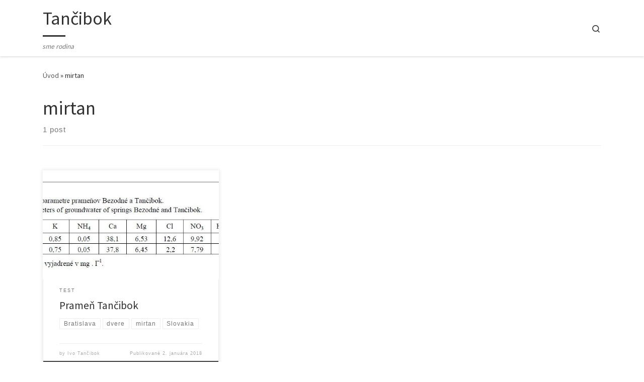

--- FILE ---
content_type: text/html; charset=UTF-8
request_url: http://tancibok.sk/tag/mirtan/
body_size: 7312
content:
<!DOCTYPE html>
<!--[if IE 7]>
<html class="ie ie7" lang="sk-SK">
<![endif]-->
<!--[if IE 8]>
<html class="ie ie8" lang="sk-SK">
<![endif]-->
<!--[if !(IE 7) | !(IE 8)  ]><!-->
<html lang="sk-SK" class="no-js">
<!--<![endif]-->
  <head>
  <meta charset="UTF-8" />
  <meta http-equiv="X-UA-Compatible" content="IE=EDGE" />
  <meta name="viewport" content="width=device-width, initial-scale=1.0" />
  <link rel="profile" href="http://gmpg.org/xfn/11" />
  <link rel="pingback" href="http://tancibok.sk/xmlrpc.php" />
  <!-- scripts for IE8 and less  -->
  <!--[if lt IE 9]>
    <script src="http://tancibok.sk/wp-content/themes/customizr/assets/front/js/vendors/html5.js"></script>
  <![endif]-->
<script>(function(html){html.className = html.className.replace(/\bno-js\b/,'js')})(document.documentElement);</script>
<title>mirtan &#8211; Tančibok</title>
<link rel='dns-prefetch' href='//fonts.googleapis.com' />
<link rel='dns-prefetch' href='//s.w.org' />
<link rel="alternate" type="application/rss+xml" title="RSS kanál: Tančibok &raquo;" href="http://tancibok.sk/feed/" />
<link rel="alternate" type="application/rss+xml" title="RSS kanál komentárov webu Tančibok &raquo;" href="http://tancibok.sk/comments/feed/" />
<link rel="alternate" type="application/rss+xml" title="KRSS kanál tagu Tančibok &raquo; mirtan" href="http://tancibok.sk/tag/mirtan/feed/" />
		<script type="text/javascript">
			window._wpemojiSettings = {"baseUrl":"https:\/\/s.w.org\/images\/core\/emoji\/2.4\/72x72\/","ext":".png","svgUrl":"https:\/\/s.w.org\/images\/core\/emoji\/2.4\/svg\/","svgExt":".svg","source":{"concatemoji":"http:\/\/tancibok.sk\/wp-includes\/js\/wp-emoji-release.min.js?ver=4.9.3"}};
			!function(a,b,c){function d(a,b){var c=String.fromCharCode;l.clearRect(0,0,k.width,k.height),l.fillText(c.apply(this,a),0,0);var d=k.toDataURL();l.clearRect(0,0,k.width,k.height),l.fillText(c.apply(this,b),0,0);var e=k.toDataURL();return d===e}function e(a){var b;if(!l||!l.fillText)return!1;switch(l.textBaseline="top",l.font="600 32px Arial",a){case"flag":return!(b=d([55356,56826,55356,56819],[55356,56826,8203,55356,56819]))&&(b=d([55356,57332,56128,56423,56128,56418,56128,56421,56128,56430,56128,56423,56128,56447],[55356,57332,8203,56128,56423,8203,56128,56418,8203,56128,56421,8203,56128,56430,8203,56128,56423,8203,56128,56447]),!b);case"emoji":return b=d([55357,56692,8205,9792,65039],[55357,56692,8203,9792,65039]),!b}return!1}function f(a){var c=b.createElement("script");c.src=a,c.defer=c.type="text/javascript",b.getElementsByTagName("head")[0].appendChild(c)}var g,h,i,j,k=b.createElement("canvas"),l=k.getContext&&k.getContext("2d");for(j=Array("flag","emoji"),c.supports={everything:!0,everythingExceptFlag:!0},i=0;i<j.length;i++)c.supports[j[i]]=e(j[i]),c.supports.everything=c.supports.everything&&c.supports[j[i]],"flag"!==j[i]&&(c.supports.everythingExceptFlag=c.supports.everythingExceptFlag&&c.supports[j[i]]);c.supports.everythingExceptFlag=c.supports.everythingExceptFlag&&!c.supports.flag,c.DOMReady=!1,c.readyCallback=function(){c.DOMReady=!0},c.supports.everything||(h=function(){c.readyCallback()},b.addEventListener?(b.addEventListener("DOMContentLoaded",h,!1),a.addEventListener("load",h,!1)):(a.attachEvent("onload",h),b.attachEvent("onreadystatechange",function(){"complete"===b.readyState&&c.readyCallback()})),g=c.source||{},g.concatemoji?f(g.concatemoji):g.wpemoji&&g.twemoji&&(f(g.twemoji),f(g.wpemoji)))}(window,document,window._wpemojiSettings);
		</script>
		<style type="text/css">
img.wp-smiley,
img.emoji {
	display: inline !important;
	border: none !important;
	box-shadow: none !important;
	height: 1em !important;
	width: 1em !important;
	margin: 0 .07em !important;
	vertical-align: -0.1em !important;
	background: none !important;
	padding: 0 !important;
}
</style>
<link rel='stylesheet' id='czr-gfonts-css'  href='//fonts.googleapis.com/css?family=Source+Sans+Pro' type='text/css' media='all' />
<link rel='stylesheet' id='customizr-fa-css'  href='http://tancibok.sk/wp-content/themes/customizr/assets/shared/fonts/fa/css/font-awesome.min.css?ver=4.0.14' type='text/css' media='all' />
<link rel='stylesheet' id='contact-form-7-css'  href='http://tancibok.sk/wp-content/plugins/contact-form-7/includes/css/styles.css?ver=5.1.3' type='text/css' media='all' />
<link rel='stylesheet' id='customizr-main-css'  href='http://tancibok.sk/wp-content/themes/customizr/assets/front/css/style.min.css?ver=4.0.14' type='text/css' media='all' />
<style id='customizr-main-inline-css' type='text/css'>

.grid-container__classic .czr__r-wGOC::before{padding-top:61.803398%}

@media (min-width: 768px) {.grid-container__classic .czr__r-wGOC::before{padding-top:40%}}

#czr-push-footer { display: none; visibility: hidden; }
        .czr-sticky-footer #czr-push-footer.sticky-footer-enabled { display: block; }
        
</style>
<link rel='stylesheet' id='customizr-ms-respond-css'  href='http://tancibok.sk/wp-content/themes/customizr/assets/front/css/style-modular-scale.min.css?ver=4.0.14' type='text/css' media='all' />
<script type='text/javascript' src='http://tancibok.sk/wp-includes/js/jquery/jquery.js?ver=1.12.4'></script>
<script type='text/javascript' src='http://tancibok.sk/wp-includes/js/jquery/jquery-migrate.min.js?ver=1.4.1'></script>
<script type='text/javascript' src='http://tancibok.sk/wp-content/themes/customizr/assets/front/js/libs/modernizr.min.js?ver=4.0.14'></script>
<script type='text/javascript'>
/* <![CDATA[ */
var CZRParams = {"assetsPath":"http:\/\/tancibok.sk\/wp-content\/themes\/customizr\/assets\/front\/","_disabled":[],"centerSliderImg":"1","isLightBoxEnabled":"1","SmoothScroll":{"Enabled":true,"Options":{"touchpadSupport":false}},"isAnchorScrollEnabled":"","anchorSmoothScrollExclude":{"simple":["[class*=edd]",".carousel-control","[data-toggle=\"modal\"]","[data-toggle=\"dropdown\"]","[data-toggle=\"tooltip\"]","[data-toggle=\"popover\"]","[data-toggle=\"collapse\"]","[data-toggle=\"tab\"]","[class*=upme]","[class*=um-]"],"deep":{"classes":[],"ids":[]}},"timerOnScrollAllBrowsers":"1","centerAllImg":"1","HasComments":"","LoadModernizr":"1","stickyHeader":"","extLinksStyle":"","extLinksTargetExt":"","extLinksSkipSelectors":{"classes":["btn","button"],"ids":[]},"dropcapEnabled":"","dropcapWhere":{"post":"","page":""},"dropcapMinWords":"","dropcapSkipSelectors":{"tags":["IMG","IFRAME","H1","H2","H3","H4","H5","H6","BLOCKQUOTE","UL","OL"],"classes":["btn"],"id":[]},"imgSmartLoadEnabled":"","imgSmartLoadOpts":{"parentSelectors":["[class*=grid-container], .article-container",".__before_main_wrapper",".widget-front",".post-related-articles",".tc-singular-thumbnail-wrapper"],"opts":{"excludeImg":[".tc-holder-img"]}},"imgSmartLoadsForSliders":"1","pluginCompats":[],"isWPMobile":"","menuStickyUserSettings":{"desktop":"stick_up","mobile":"stick_up"},"adminAjaxUrl":"http:\/\/tancibok.sk\/wp-admin\/admin-ajax.php","ajaxUrl":"http:\/\/tancibok.sk\/?czrajax=1","frontNonce":{"id":"CZRFrontNonce","handle":"bcbb23fa4c"},"isDevMode":"","isModernStyle":"1","i18n":{"Permanently dismiss":"Permanently dismiss"},"frontNotifications":{"welcome":{"enabled":false,"content":"","dismissAction":"dismiss_welcome_note_front"}}};
/* ]]> */
</script>
<script type='text/javascript' src='http://tancibok.sk/wp-content/themes/customizr/assets/front/js/tc-scripts.min.js?ver=4.0.14'></script>
<link rel='https://api.w.org/' href='http://tancibok.sk/wp-json/' />
<link rel="EditURI" type="application/rsd+xml" title="RSD" href="http://tancibok.sk/xmlrpc.php?rsd" />
<link rel="wlwmanifest" type="application/wlwmanifest+xml" href="http://tancibok.sk/wp-includes/wlwmanifest.xml" /> 
<meta name="generator" content="WordPress 4.9.3" />
		<style type="text/css">.recentcomments a{display:inline !important;padding:0 !important;margin:0 !important;}</style>
		<link rel="icon" href="http://tancibok.sk/wp-content/uploads/2018/01/cropped-Sťahovanie-32x32.png" sizes="32x32" />
<link rel="icon" href="http://tancibok.sk/wp-content/uploads/2018/01/cropped-Sťahovanie-192x192.png" sizes="192x192" />
<link rel="apple-touch-icon-precomposed" href="http://tancibok.sk/wp-content/uploads/2018/01/cropped-Sťahovanie-180x180.png" />
<meta name="msapplication-TileImage" content="http://tancibok.sk/wp-content/uploads/2018/01/cropped-Sťahovanie-270x270.png" />
</head>

  <body class="archive tag tag-mirtan tag-3 czr-link-hover-underline header-skin-light footer-skin-dark czr-no-sidebar tc-center-images czr-post-list-context czr-sticky-footer" itemscope itemtype="http://schema.org/WebPage">
    
    
    <div id="tc-page-wrap" class="">

      <header class="tpnav-header__header tc-header sl-logo_left sticky-brand-shrink-on sticky-transparent czr-submenu-fade czr-submenu-move" role="banner" >
                    <div class="primary-navbar__wrapper hidden-md-down desktop-sticky" >
  <div class="container">
    <div class="row align-items-center flex-row primary-navbar__row">
      <div class="branding__container col col-auto" >
  <div class="branding align-items-center flex-column tagline-below">
  <h1 class="navbar-brand align-self-start " >
  <a class="navbar-brand-sitename  czr-underline" href="http://tancibok.sk/"  title="Tančibok | sme rodina">
    <span>Tančibok</span>
  </a>
</h1>

<span class="header-tagline " >
  sme rodina</span>

  </div>
</div>
      <div class="primary-nav__container justify-content-lg-around col col-lg-auto flex-lg-column" >
  <div class="primary-nav__wrapper flex-lg-row align-items-center justify-content-end">
     <div class="primary-nav__utils nav__utils col-auto" >
    <ul class="nav utils flex-row flex-nowrap regular-nav">
      <li class="nav__search " >
  <a href="#" class="search-toggle_btn icn-search czr-overlay-toggle_btn"  aria-expanded="false"><span class="sr-only">Search</span></a>
  </li>
    </ul>
</div>  </div>
</div>
    </div>
  </div>
</div>          <div class="mobile-navbar__wrapper hidden-lg-up mobile-sticky" >
    <div class="branding__container justify-content-between align-items-center container" >
  <div class="branding flex-column">
    <h1 class="navbar-brand align-self-start " >
  <a class="navbar-brand-sitename  czr-underline" href="http://tancibok.sk/"  title="Tančibok | sme rodina">
    <span>Tančibok</span>
  </a>
</h1>

  </div>
  <div class="mobile-utils__wrapper nav__utils regular-nav">
    <ul class="nav utils row flex-row flex-nowrap">
      <li class="nav__search " >
  <a href="#" class="search-toggle_btn icn-search czr-dropdown" data-aria-haspopup="true" aria-expanded="false"><span class="sr-only">Search</span></a>
      <ul class="dropdown-menu czr-dropdown-menu">
      <li class="header-search__container container">
  <div class="search-form__container " >
  <form action="http://tancibok.sk/" method="get" class="czr-form search-form">
    <div class="form-group czr-focus">
            <label for="s-69726ae0e6a84" id="lsearch-69726ae0e6a84"><span>Search</span><i class="icn-search"></i><i class="icn-close"></i></label>
      <input id="s-69726ae0e6a84" class="form-control czr-search-field" name="s" type="text" value="" aria-describedby="lsearch-69726ae0e6a84" title="Search &hellip;">
    </div>
  </form>
</div></li>    </ul>
  </li>
<li class="hamburger-toggler__container " >
  <a href="#" class="ham-toggler-menu collapsed" data-toggle="collapse" data-target="#mobile-nav"><div class="ham__toggler-span-wrapper"><span class="line line-1"></span><span class="line line-2"></span><span class="line line-3"></span></div></a>
</li>
    </ul>
  </div>
</div>
<div class="mobile-nav__container " >
   <nav class="mobile-nav__nav flex-column collapse" id="mobile-nav">
      <div class="mobile-nav__inner container">
      <div class="nav__menu-wrapper mobile-nav__menu-wrapper czr-open-on-click" >
  </div>      </div>
  </nav>
</div></div></header>


  
    <div id="main-wrapper" class="section">

                      

          <div class="czr-hot-crumble container page-breadcrumbs" role="navigation" >
  <div class="row">
        <nav class="breadcrumbs col-12" itemprop="breadcrumb"><span class="trail-begin"><a href="http://tancibok.sk" title="Tančibok" rel="home" class="trail-begin">Úvod</a></span> <span class="sep">&raquo;</span> <span class="trail-end">mirtan</span></nav>  </div>
</div>
          <div class="container" role="main">

            
            <div class="flex-row row column-content-wrapper">

                
                <div id="content" class="col-12 article-container">

                  <header class="archive-header " >
  <div class="archive-header-inner">
        <h1 class="archive-title">
      mirtan    </h1>
          <div class="header-bottom">
        <span>
          1 post        </span>
      </div>
                    <hr class="featurette-divider">
        </div>
</header><div id="czr_grid-69726ae0ddf88" class="grid-container grid-container__classic tc-grid-shadow tc-grid-border tc-grid-hover-move" >
  <div class="grid__wrapper grid">
  <section class="row grid__section cols-3 grid-section-not-featured">
  <article id="post-4" class="grid-item col-12 col-md-6 col-xl-4 col-lg-4 post-4 post type-post status-publish format-standard has-post-thumbnail hentry category-test tag-bratislava tag-dvere tag-mirtan tag-slovakia" >
  <section class="grid__item">
    <div class="tc-grid-figure entry-media__holder has-thumb czr__r-wGR js-centering">
      <div class="entry-media__wrapper czr__r-i">
        <a class="bg-link" href="http://tancibok.sk/pramen/" title=""></a>
        <img width="570" height="314" src="http://tancibok.sk/wp-content/uploads/2018/01/pramenTtab-570x314.jpg" class="attachment-tc-grid tc-thumb-type-thumb czr-img wp-post-image" alt="" />      </div>
      <div class="tc-grid-caption">
          <div class="entry-summary ">
                        <div class="tc-g-cont czr-talign"><p>Je zrejmé, že tvorba chemického zloženia podzemnej vody prameňov Bezodné a Tančibok sa odvíja z dvoch dominantných zdrojov. Iniciálnou vodou oboch zdrojov je zrážková voda a rozdiel je iba v tom, akými procesmi prebieha jej mineralizácia. GEOLOGICKÉ PRÁCE, SPRÁVY 118 ISSN 0433–4795 Štátny geologický ústav Dionýza Štúra Bratislava 2011</p></div>
                      </div>
                </div>

          </div>
      <div class="tc-content">
      <header class="entry-header " >
  <div class="entry-header-inner ">
            <div class="tax__container post-info entry-meta">
          <a class="tax__link" href="http://tancibok.sk/category/test/" title="Zobraziť všetky príspevky v test"> <span>test</span> </a>        </div>
    
    <h2 class="entry-title">
      <a class="czr-title" href="http://tancibok.sk/pramen/" title="Permalink to Prameň Tančibok" rel="bookmark">Prameň Tančibok</a>
    </h2>
      </div>
</header>      <footer class="entry-footer" >      <div class="post-tags entry-meta">
        <ul class="tags">
          <li><a class="tag__link btn btn-skin-dark-oh inverted" href="http://tancibok.sk/tag/bratislava/" title="Zobraziť všetky príspevky v Bratislava"> <span>Bratislava</span> </a></li><li><a class="tag__link btn btn-skin-dark-oh inverted" href="http://tancibok.sk/tag/dvere/" title="Zobraziť všetky príspevky v dvere"> <span>dvere</span> </a></li><li><a class="tag__link btn btn-skin-dark-oh inverted" href="http://tancibok.sk/tag/mirtan/" title="Zobraziť všetky príspevky v mirtan"> <span>mirtan</span> </a></li><li><a class="tag__link btn btn-skin-dark-oh inverted" href="http://tancibok.sk/tag/slovakia/" title="Zobraziť všetky príspevky v Slovakia"> <span>Slovakia</span> </a></li>        </ul>
      </div>
            <div class="post-info clearfix entry-meta">

          <div class="row flex-row">
            <div class="col col-auto"><span class="author-meta">by <span class="author vcard author_name"><a class="url fn n" href="http://tancibok.sk/author/ivotan/" title="Zobraziť všetky príspevky od Ivo Tančibok" rel="author">Ivo Tančibok</a></span></span></div>              <div class="col col-auto">
                <div class="row">
                  <div class="col col-auto">Publikované <a href="http://tancibok.sk/pramen/" title="Permalink to:&nbsp;Prameň Tančibok" rel="bookmark"><time class="entry-date published updated" datetime="2018-01-02T20:35:54+00:00">2. januára 2018</time></a></div>                </div>
              </div>
                      </div>
        </div>
            </footer>    </div>
    </section>
</article>  </section>
    </div>
</div>

<div id="czr-comments" class="comments-area " >
      </div>                </div>

                
            </div><!-- .column-content-wrapper -->

            

          </div><!-- .container -->

          <div id="czr-push-footer" ></div>
    </div><!-- #main-wrapper -->

    
          <div class="container-fluid">
              </div>
    
<footer id="footer" class="footer__wrapper" >
  <div id="colophon" class="colophon " >
  <div class="container-fluid">
    <div class="colophon__row row flex-row justify-content-between">
      <div class="col-12 col-sm-auto">
        <div id="footer__credits" class="footer__credits" >
  <p class="czr-copyright">
    <span class="czr-copyright-text">&copy;&nbsp;2026&nbsp;</span><a class="czr-copyright-link" href="http://tancibok.sk" title="Tančibok">Tančibok</a><span class="czr-rights-text">&nbsp;&ndash;&nbsp;All rights reserved</span>
  </p>
  <p class="czr-credits">
    <span class="czr-designer">
      <span class="czr-wp-powered"><span class="czr-wp-powered-text">Powered by&nbsp;</span><a class="czr-wp-powered-link fa fa-wordpress" title="Powered by WordPress" href="https://wordpress.org/" target="_blank"></a></span><span class="czr-designer-text">&nbsp;&ndash;&nbsp;Designed with the <a class="czr-designer-link" href="https://presscustomizr.com/customizr" title="Customizr theme">Customizr theme</a></span>
    </span>
  </p>
</div>
      </div>
            <div class="col-12 col-sm-auto">
        <div class="social-links">
          <ul class="socials " >
  <li><a rel="nofollow" class="social-icon icon-feed"  title="Subscribe to my rss feed" aria-label="Subscribe to my rss feed" href="http://tancibok.eu/feed/rss/"  target="_blank"  style="color:#000000"><i class="fa fa-rss"></i></a></li> <li><a rel="nofollow" class="social-icon icon-facebook-official"  title="skupina Tanciboks" aria-label="skupina Tanciboks" href="https://www.facebook.com/groups/6406321054/"  target="_blank"  style="color:#1e73be"><i class="fa fa-facebook-official"></i></a></li> <li><a rel="nofollow" class="social-icon icon-drupal"  title="Follow us on Drupal" aria-label="Follow us on Drupal" href="http://www.tancibok.eu"  target="_blank"  style="color:#bd1d1d"><i class="fa fa-drupal"></i></a></li> <li><a rel="nofollow" class="social-icon icon-facebook"  title="Follow Mirtan on Facebook" aria-label="Follow Mirtan on Facebook" href="https://www.facebook.com/MirtanServisTrezorov/?ref=br_rs"  target="_blank"  style="color:#1e73be"><i class="fa fa-facebook"></i></a></li></ul>
        </div>
      </div>
          </div>
  </div>
</div>
</footer>
    </div><!-- end #tc-page-wrap -->

    <section class="czr-overlay search_o">
  <a href="#" class="search-close_btn search-toggle_btn czr-overlay-toggle_btn"><i class="icn-close"></i></a>
  <div class="overlay-content">
    <div class="search__wrapper">
    <div class="search-form__container " >
  <form action="http://tancibok.sk/" method="get" class="czr-form search-form">
    <div class="form-group czr-focus">
            <label for="s-69726ae0ef157" id="lsearch-69726ae0ef157"><span>Search</span><i class="icn-search"></i><i class="icn-close"></i></label>
      <input id="s-69726ae0ef157" class="form-control czr-search-field" name="s" type="text" value="" aria-describedby="lsearch-69726ae0ef157" title="Search &hellip;">
    </div>
  </form>
</div>    </div>
  </div>
</section><div class="btn czr-btt czr-btta right" ><i class="icn-up-small"></i></div>
<script type='text/javascript'>
/* <![CDATA[ */
var wpcf7 = {"apiSettings":{"root":"http:\/\/tancibok.sk\/wp-json\/contact-form-7\/v1","namespace":"contact-form-7\/v1"}};
/* ]]> */
</script>
<script type='text/javascript' src='http://tancibok.sk/wp-content/plugins/contact-form-7/includes/js/scripts.js?ver=5.1.3'></script>
<script type='text/javascript' src='http://tancibok.sk/wp-includes/js/jquery/ui/core.min.js?ver=1.11.4'></script>
<script type='text/javascript' src='http://tancibok.sk/wp-includes/js/wp-embed.min.js?ver=4.9.3'></script>
  </body>
  </html>
